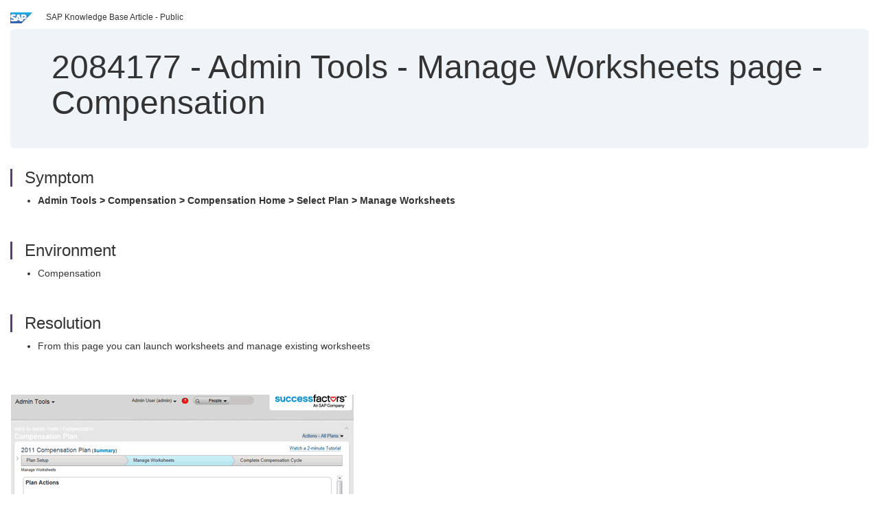

--- FILE ---
content_type: text/html; charset=utf-8
request_url: https://userapps.support.sap.com/sap/support/knowledge/en/2084177
body_size: 32875
content:
<?xml version="1.0" encoding="UTF-8" ?>
<!DOCTYPE html PUBLIC "-//W3C//DTD XHTML 1.0 Transitional//EN" "http://www.w3.org/TR/xhtml1/DTD/xhtml1-transitional.dtd">



<html xmlns="http://www.w3.org/1999/xhtml" lang="en">

<head>
    <title>2084177 - Admin&#x20;Tools&#x20;-&#x20;Manage&#x20;Worksheets&#x20;page&#x20;-&#x20;Compensation</title>

    <meta http-equiv="X-UA-Compatible" content="IE=edge" />
    <meta name="viewport" content="width=device-width, initial-scale=1.0" />
    <meta name="keywords" content="sf comp admin , KBA , LOD-SF-CMP , Compensation Management , How To" />
    <meta name="component" content="LOD-SF-CMP" />
    <meta name="other_component" content="" />
    <meta name="description" content="# Admin Tools &amp;gt; Compensation &amp;gt; Compensation Home &amp;gt; Select Plan &amp;gt; Manage Worksheets  " />
    <meta name="robots" content="index, nofollow, noodp, noydir, noarchive" />
    <meta name="google" content="notranslate" />
    <meta name="updated_timestamp" content="2025-09-04 06:07:18"/>
    <meta name="sm_tech_ids" content="67837800100800006332,67837800100900007794,67837800100900008214,67837800100900008215,67838200100900006162,67838200100900007073,67838200100900007180,67838200100900007414,67838200100900007534,67838200100900007540,73554900100900000710,73554900100900001029,73554900100900001083,73554900100900001675,73554900100900001960,73555000100900000442,73555000100900000963,73555000100900001585,73555000100900001667,73555000100900002305,73554900100900000424,73554900100900002408,73554900100900002984,73555000100900000116,73555000100900000315,73554900100900003534,73554900100900003717,73554900100900004497,73554900100900009960,73555000100900003058,73555000100900003736,73555000100900008469,73554900100900004648,73554900100900004985,73554900100900005427,73554900100900005763,73554900100900006322,73554900100900006992,73554900100900010237,73555000100900002817,73555000100900006719,73555000100900007364,73555000100900007460,73555000100900007941"/>
    <meta http-equiv="cache-control" content="max-age=0" />
    <meta http-equiv="cache-control" content="no-cache" />
    <meta http-equiv="expires" content="0" />
    <meta http-equiv="expires" content="Tue, 01 Jan 1980 1:00:00 GMT" />
    <meta http-equiv="pragma" content="no-cache" />

    <link rel="canonical" href="https://userapps.support.sap.com/sap/support/knowledge/en/2084177" />
    <link rel="shortcut icon" href="/sap(====)/support/notes/service/favicon.ico" type="image/x-icon" />
    <link rel="stylesheet" href="/sap(====)/support/notes/service/main.css" />

    <style type="text/css" >
    
.mono{font-family:Lucida Console, Monaco, Courier new, monospace !important}.text-left{text-align:left !important}.table-responsive
tr>td:last-child>p{word-wrap:break-word;word-break:break-all}.rating-xxs{font-size:1em;display:inline}.rating-disabled .rating-input,.rating-disabled .rating-stars{cursor:auto}
a.nolink:link{color:black;text-decoration:none}a.nolink:active{color:black;text-decoration:none}a.nolink:visited{color:black;text-decoration:none}a.nolink:hover{color:black;text-decoration:none}.subheader{margin-bottom:0px}.anchor-hidden{margin-top:0px;ma
rgin-bottom:0px}.logo{margin-right:20px}.go-to{margin-right:5px}.section{border-left:3px solid
#563d7c;padding-left:18px;margin-top:50px}.section:first-of-type{margin-top:0px}.toc-header{font-weight:bold;margin-top:25px;margin-bottom:5px}.jumbotron{padding-top:5px;padding-bottom:5px;background-color:#eff4f9}.jumbotron
p{font-size:inherit;font-weight:inherit;margin-top:0px;margin-bottom:0px}.jumbotron h1,.jumbotron .h1{font-size:32px}@media screen and (min-width: 768px){.jumbotron{padding-top:30px;padding-bottom:30px}.jumbotron h1,.jumbotron
.h1{font-size:48px}}nav[data-toggle=toc]{top:30px;}nav[data-toggle=toc] .nav>li>a{font-size:100%}nav[data-toggle=toc] .nav .nav>li>a{font-size:95%}footer{margin-top:50px;text-align:center}@media (max-width: 468px){#print{display:none
!important}#side-panel{display:none !important}}@media (max-width: 768px){#show-panel{display:none !important}#hide-panel{display:none
!important}#top-link-block.affix-top{position:absolute;bottom:-82px;left:10px}#top-link-block.affix{position:fixed;bottom:80px;left:10px}nav.affix[data-toggle='toc']{position:static}nav[data-toggle='toc'] .nav .nav{display:block}}@media (min-width:
768px){h1:first-child{margin-top:0}}input[type=number]::-webkit-outer-spin-button,input[type=number]::-webkit-inner-spin-button{-webkit-appearance:none;margin:0}input[type=number]{-moz-appearance:textfield}.footer-obsolete{font-size:12px;position:absolute
;bottom:0;width:100%;height:60px;line-height:60px;background-color:#f5f5f5}a.footer-link:link,a.footer-link:visited{color:#000;display:inline-block;text-decoration:none}a.footer-link:hover,a.footer-link:active{color:#000;display:inline-block;text-decorati
on:underline}.footer-distributed{font-size:12px;background-color:#e9e9e9;box-shadow:0 1px 1px 0 rgba(0, 0, 0,
0.12);box-sizing:border-box;width:100%;text-align:left;padding-bottom:30px;padding-top:5px;padding-left:20px;padding-right:20px;margin-top:30px}.footer-distributed .footer-left,.footer-distributed .footer-center,.footer-distributed
.footer-right{display:inline-block;vertical-align:top}.footer-distributed .footer-left{padding-top:10px;width:33%}.footer-distributed h3{font-size:16px;font-weight:bold}.footer-distributed .footer-links-container{margin:20px 0
12px;padding:0}.footer-distributed .footer-center{padding-top:10px;width:33%;text-align:center}.footer-distributed .footer-right{padding-top:10px;width:33%;text-align:right}img.follow{width:24px;height:24px;max-width:24px}.footer-distributed
.footer-icons{}.footer-distributed .footer-icons a{margin-right:7px}@media (max-width: 880px){.footer-distributed .footer-left,.footer-distributed .footer-center,.footer-distributed
.footer-right{display:block;width:100%;margin-bottom:40px;text-align:center}.footer-distributed .footer-center i{margin-left:0}}
    </style>

    <script type="text/javascript" src="/sap(====)/support/notes/service/main.js"></script>

    <script type="text/javascript" >
    $(document).ready(function() {
    $( "img" ).not(".follow").not(".logo").addClass( "img-responsive" );
    });
    </script>

    
<script type="text/javascript" src="https://cdn.schemaapp.com/javascript/highlight.js"></script>
<script type="text/javascript" src="https://cdn.schemaapp.com/javascript/schemaFunctions.min.js"></script>
<script type="text/javascript" >schemaLoad("Acronym/Supportsap", "325UM-NQRHZ-P7T97-M5SY8");</script>

</head>

<body data-spy="scroll" data-target="#toc">
    <div class="container-fluid">
      <h2 data-toc-text="Title" id="Title" class="anchor-hidden"></h2>
      <div class="row">
        <div class="col-sm-6">
          <p class="subheader small text-left"><img class="logo" alt="SAP Logo" src="/sap(====)/support/notes/service/sap_logo.png" />SAP Knowledge Base Article - Public</p>
        </div>
      </div>
      <div class="jumbotron">
        <h1><span>2084177</span> <span>-</span> Admin&#x20;Tools&#x20;-&#x20;Manage&#x20;Worksheets&#x20;page&#x20;-&#x20;Compensation</h1>
      </div>
      <div id="content">
         <h2 data-toc-text="Description" class="anchor-hidden" id="Description"></h2>
         <h3 class="section" id="Symptom">Symptom</h3>
         <div style="font-size: 100.01%;">
            <ul><li><a name="kbtop"></a>&#xfeff;<strong>Admin Tools &gt; Compensation &gt; Compensation Home &gt; Select Plan &gt; Manage Worksheets</strong>&#x00A0;</li></ul>
         </div>

<h3 class="section" id="Environment">Environment</h3>
<div style="font-size: 100.01%;">
   <ul><li>Compensation</li></ul>
</div>




<h3 class="section" id="Resolution">Resolution</h3>
<div style="font-size: 100.01%;">
   <ul><li><p>From this page you can launch worksheets and manage existing worksheets</p></li></ul><p>&#x00A0;</p><p>&#x00A0;&#x00A0;&#x00A0;&#x00A0;&#x00A0; <img title="1.png" src="[data-uri]" alt="1.png" /></p><h3><a href="https://me.sap.com/notes/012003146900001110562014" target="_blank" rel="noopener noreferrer nofollow"><strong>Plan Actions</strong>:</a></h3><ul><li>From this page you can do the following actions.</li></ul><ul><li><a href="https://me.sap.com/notes/012003146900001110562014" target="_blank" rel="noopener noreferrer nofollow"><strong>Launch Worksheets:</strong></a> After you have completed setting up your plan, you can now create worksheets for your planners.</li><li><a href="https://me.sap.com/notes/012003146900001110562014" target="_blank" rel="noopener noreferrer nofollow"><strong>Manage Worksheets</strong>: </a>After you have published worksheets, you can delete the worksheets or export a list of existing worksheets.</li></ul><p>&#x00A0;</p><h3><a href="https://me.sap.com/notes/012006153200000942912014" target="_blank" rel="noopener noreferrer nofollow"><strong>Apply Data Updates:</strong></a></h3><ul><li><span style="font-size: 14px;"><span style="font-family: arial,helvetica,sans-serif;"><span class="cmp_admin_third_title_text">Data has changed and you need the data to be reflected in the worksheet</span></span></span></li></ul><ul><li><span style="font-size: 14px;"><span style="font-family: arial,helvetica,sans-serif;">When you make changes to employee data, budget and goal information in performance appraisals; this information is reflected in the compensation worksheets and will need to be updated. This command enables you to update all the forms attached to a compensation template. This can be used prior to a data export to ensure the most current data is included in the export, as well as to correct some reporting issues where data appears to be out-of-sync with forms.</span></span></li></ul><p>&#x00A0;</p><h2>Employee Membership</h2><ul><li><a href="https://me.sap.com/notes/012003146900001253382014" target="_blank" rel="noopener noreferrer nofollow"><strong>Add Members</strong> </a>&gt; Add member(s) to existing forms</li></ul><ul><li><a href="https://me.sap.com/notes/012003146900001253382014" target="_blank" rel="noopener noreferrer nofollow"><strong>Move members </strong></a>&gt; Move member(s) from one form into another</li></ul><ul><li><a href="https://me.sap.com/notes/012003146900001253382014" target="_blank" rel="noopener noreferrer nofollow"><strong>Delete members </strong></a>&gt; Delete member(s) from existing forms</li></ul><p>&#x00A0;</p>
</div>



<h3 class="section" id="Keywords">Keywords</h3>
<div style="font-size: 100.01%;">
   <p> sf comp admin , KBA , LOD-SF-CMP , Compensation Management , How To </p>
</div>


<h3 class="section" id="Product">Product</h3>
<div style="font-size: 100.01%;">
  SAP&#x20;SuccessFactors&#x20;HCM&#x20;Core&#x20;all&#x20;versions&#x20;
</div>


  </div>
</div>


<div id="footer" class="footer-distributed">
  <div class="footer-left">
    <h3>Legal</h3>
    <p class="footer-links">
      <a class="footer-link" href="http://www.sap.com/corporate-en/about/legal/privacy.html">Privacy</a> |
      <a class="footer-link" href="https://support.sap.com/support-programs-services/about/terms-of-use.html">Terms&#x20;of&#x20;use</a> |
      <a class="footer-link" href="http://www.sap.com/corporate-en/about/legal/impressum.html">Legal&#x20;Disclosure</a> |
      <a class="footer-link" href="http://www.sap.com/corporate-en/about/legal/copyright/index.html">Copyright</a> |
      <a class="footer-link" href="http://www.sap.com/corporate-en/about/legal/copyright/index.html#trademark">Trademark</a>
    </p>
  </div>
  <div class="footer-center">
    <h3>Follow</h3>
    <div class="footer-icons">
      <a href="https://www.facebook.com/SAPDigitalBusinessServices" target="_blank"><img class="follow" alt="Facebook" src="/sap(====)/support/notes/service/facebook.svg"/></a>
      <a href="https://twitter.com/SAPSupportHelp" target="_blank"><img class="follow" alt="Twitter" src="/sap(====)/support/notes/service/twitter.svg"/></a>
      <a href="https://www.youtube.com/user/SAPSupportInfo" target="_blank"><img class="follow" alt="YouTube" src="/sap(====)/support/notes/service/youtube.svg"/></a>
      <a href="https://www.linkedin.com/groups/138840" target="_blank"><img class="follow" alt="LinkedIn" src="/sap(====)/support/notes/service/linkedin.svg"/></a>
      <a href="https://www.instagram.com/sap/" target="_blank"><img class="follow" alt="Instagram" src="/sap(====)/support/notes/service/instagram2.svg"/></a>
    </div>
  </div>
</div>

  </body>
</html>
<script type="text/javascript" language="JavaScript" id="SEC_SESSTOKEN" value="uJccJfqL7Q8LvyXXG0_JKw=="   src="/sap/public/bc/ur/sap_secu.js"></script>